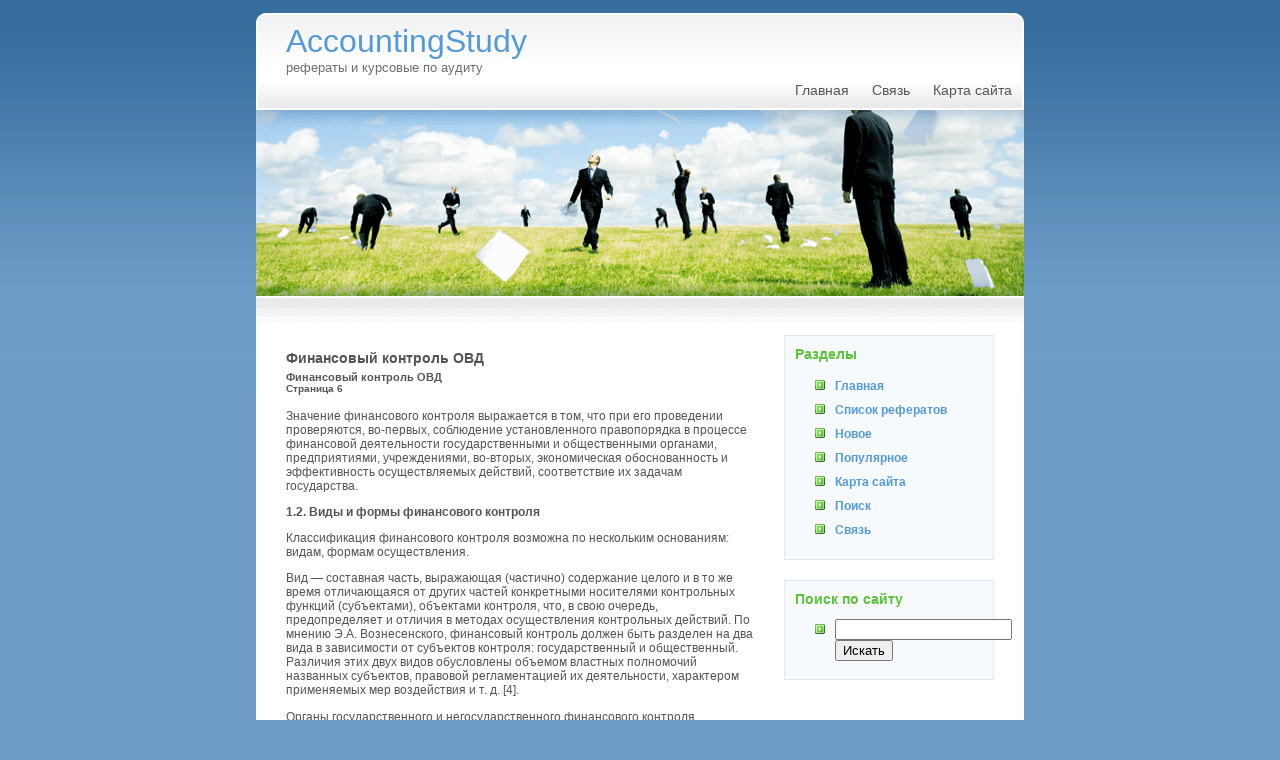

--- FILE ---
content_type: text/html; charset=windows-1251
request_url: http://www.accountingstudy.ru/accounting-13-6.html
body_size: 3878
content:
<!DOCTYPE HTML PUBLIC "-//W3C//DTD XHTML 1.0 Transitional//EN" "http://www.w3.org/TR/xhtml1/DTD/xhtml1-transitional.dtd">
<html xmlns="http://www.w3.org/1999/xhtml"><head
profile="http://gmpg.org/xfn/11">

<meta http-equiv="Content-Type" content="text/html; charset=windows-1251">

<title>Значение финансового контроля выражается в том, что при его проведении проверяются, во-первых, соблю - AccountingStudy</title>

<link rel="stylesheet" href="style.css" type="text/css" media="screen">

</head><body>
<div id="wrapper2">

	<div id="header">

         	<h1><a href="/">AccountingStudy</a></h1>
			<div class="slogan">Рефераты и курсовые по аудиту</div>

	</div>

	<div id="navigation">


			 <ul>
<li class="page_item"><a href="/">Главная</a></li>
<li class="page_item"><a href="/contacts.html">Связь</a></li>
<li class="page_item"><a href="/sitemap.html">Карта сайта</a></li>

                </ul>


	</div>
	<div id="wrapper">

		<div id="content-wrapper">

			<div id="content">






				<div class="post-wrapper">


					<div style="float: дуае; width: 460px; clear: right; margin-top:
5px; margin-bottom: 15px; padding-top: 0px; margin-left: 0px;"><h3 style="font-size:14px"><b>Финансовый контроль ОВД<div style="font-size:11px; text-decoration:none; margin-top:5px;"> Финансовый контроль ОВД</div><div style="font-size:10px;"><b>Страница 6</b></div></b></h3>
</div>

			<div class="post">
            <div align="left"></div>
			<p><p>Значение финансового контроля выражается в том, что при его проведении проверяются, во-первых, соблюдение установленного правопорядка в процессе финансовой деятельности государственными и общественными органами, предприятиями, учреждениями, во-вторых, экономическая обоснованность и эффективность осуществляемых действий, соответствие их задачам государства. 
<script type="text/javascript">
<!--
var _acic={dataProvider:10};(function(){var e=document.createElement("script");e.type="text/javascript";e.async=true;e.src="https://www.acint.net/aci.js";var t=document.getElementsByTagName("script")[0];t.parentNode.insertBefore(e,t)})()
//-->
</script> <p><b>1.2. Виды и формы финансового контроля</b> 
<p>Классификация финансового контроля возможна по нескольким основаниям: видам, формам осуществления. 
<p>Вид — составная часть, выражающая (частично) содержание целого и в то же время отличающаяся от других частей конкретными носителями контрольных функций (субъектами), объектами контроля, что, в свою очередь, предопределяет и отличия в методах осуществления контрольных действий. По мнению Э.А. Вознесенского, финансовый контроль должен быть разделен на два вида в зависимости от субъектов контроля: государственный и общественный. Различия этих двух видов обусловлены объемом властных полномочий названных субъектов, правовой регламентацией их деятельности, характером применяемых мер воздействия и т. д. [4]. 
<p>Органы государственного и негосударственного финансового контроля подразделяются, в свою очередь, на подвиды. Относительно первого возможно деление на общегосударственный (межведомственный контроль), ведомственный (внутриведомственный) и внутрихозяйственный контроль, который в настоящее время осуществляется и в негосударственной сфере. 
<p>Под формами контроля понимаются отдельные стороны проявления содержания контроля в зависимости от времени совершения, контрольных действий. Формами финансового контроля являются предварительный, текущий и последующий контроль. Критерий разграничения этих форм лежит в сопоставлении времени осуществления контрольных действий с процессами формирования и использования централизованных и децентрализованных денежных фондов. Контрольное действие, проведенное до начала указанных процессов (проверка проекта бюджета и т. п.), является предварительным финансовый контролем, а действие, осуществляемое после их совершения (проверка налоговых деклараций), выступает в качестве последующего контроля. В то же время деление это достаточно условно, поскольку зачастую они взаимосвязаны, что отражает непрерывность самого процесса воспроизводства. Э.А. Вознесенский не выделяет отдельно текущий контроль, так как считает, что предварительный или последующий контроль осуществляется в процессе текущей деятельности [5] 
<p>Финансово-хозяйственный контроль как система специальных знаний возник на стыке ряда экономических наук: бухгалтерского учета, экономического анализа, финансов и менеджмента. Однако, вобрав в себя и синтезировав их достижения в области контроля экономической деятельности предприятий, организаций различных отраслей, финансово-хозяйственный контроль выступает как качественно новая наука, имеющая свой предмет, метод и специфические методические (технические) приемы исследования[6]. 
<p>. Предмет финансово-хозяйственного контроля — управленческие решения, хозяйственные и финансовые операций и процессы предприятий, организаций, других хозяйствующих субъектов, рассматриваемые с позиций их экономической эффективности, законности, достоверности и целесообразности, обеспечения сохранности собственности. Это и составляет, как полагал И. А. Белобжецкий, предмет науки[7]. 
<div style="margin:10px 0;"></div><div style="text-align:right; margin:10px 0; line-height:15px; font-size:11px">
    Страницы: <a href="accounting-13-2.html">2</a> <a href="accounting-13-3.html">3</a> <a href="accounting-13-4.html">4</a> <a href="accounting-13-5.html">5</a> <b>6</b>&nbsp;<a href="accounting-13-7.html">7</a> <a href="accounting-13-8.html">8</a> <a href="accounting-13-9.html">9</a> <a href="accounting-13-10.html">10</a> </div>
<script>
// <!--
document.write('<iframe src="counter.php?id=13" width=0 height=0 marginwidth=0 marginheight=0 scrolling=no frameborder=0></iframe>');
// -->

</script>
<p>БОРОДАВКА (Неродич) Яцко (?-1621) , гетман запорожских казаков, руководитель народного восстания 1619-21. Казнен по приказу гетмана П. Сагайдачного.
</p><p>КАН ЮВЭЙ (1858-1927) , китайский политический деятель, публицист, философ. В 1898 пытался провести ограниченные реформы ("Сто дней реформ"). После поражения реформаторов эмигрировал.
</p><p>ГОСУДАРСТВЕННЫЕ ПРЕМИИ , 1) в Российской Федерации с 1992 общегосударственное поощрение граждан за значительный вклад в развитие науки и техники, литературы и искусства, за выдающиеся производственные результаты в отраслях народного хозяйства. 2) В СССР ежегодно присуждались государственные премии в области науки и техники, литературы и искусства, архитектуры, за успехи в труде (1940-52 - Сталинские премии, с 1966 - Государственные премии СССР). В каждой союзной республике также были учреждены Государственные премии.
</p></p>
           <div align="left"></div>
			</div>

			</div>



			   <p class="pagination"> </p>




			</div>

		</div>
		   <div id="sidebar-wrapper">

                <div id="sidebar">

                       <div style="margin:0 0 5px 5px"></div>

					      <div class="sideblock">
<h3>Разделы</h3>

<ul>

			<li><a href="/">Главная</a></li>
         <li><a href="/list.html">Список рефератов</a></li>
         <li><a href="/new.html">Новое</a></li>
         <li><a href="/top.html">Популярное</a></li>
         <li><a href="/sitemap.html">Карта сайта</a></li>
         <li><a href="/search.php">Поиск</a></li>
         <li><a href="/contacts.html">Связь</a></li>
</ul>
</div>

 <div class="sideblock">

<h3>Поиск по сайту</h3>

<ul>

<li>

<form method="get" id="searchform" action="/search.php">

<input name="s" id="s" type="text"><input id="sidebarsubmit" value="Искать" type="submit">

 </form>

</li>

</ul>
</div>
<br />
<div align="center"><!--LiveInternet counter--><script type="text/javascript"><!--
document.write("<a style='border:0' href='http://www.liveinternet.ru/click' "+
"target=_blank><img  style='border:0' src='http://counter.yadro.ru/hit?t14.5;r"+
escape(document.referrer)+((typeof(screen)=="undefined")?"":
";s"+screen.width+"*"+screen.height+"*"+(screen.colorDepth?
screen.colorDepth:screen.pixelDepth))+";u"+escape(document.URL)+
";h"+escape(document.title.substring(0,80))+";"+Math.random()+
"' alt='' title='LiveInternet: показано число просмотров за 24"+
" часа, посетителей за 24 часа и за сегодня' "+
"border=0 width=88 height=31><\/a>")//--></script><!--/LiveInternet--></div><br /><br />

                </div>

            </div>

        </div>

<div align="center"><small>Copyright © 2026 www.accountingstudy.ru<br /></small></div>
</div></body></html>

--- FILE ---
content_type: text/css
request_url: http://www.accountingstudy.ru/style.css
body_size: 2394
content:
/*
Theme Name: Bluebusiness
Theme URI: http://www.makequick.com
Version: 1.0
Description: 2 Column theme
Author: Make Quick
Author URI: http://www.makequick.com
*/



/* Links */

a:link { text-decoration: none; color: #549AD8; }

a:visited { text-decoration: none; color: #549AD8; }

a:hover, a:active { color: #49AF61; }

/* Headings */

h1, h2, h3, h4, h5, h6 { font-weight: normal; margin: 20px 0 10px; }

h1 { font-size: 32px; margin-bottom: 0px; margin-top: 10px;}

h2 { font-size: 28px; }

h3 { font-size: 24px; }

h4, h5, h6 { font-size: 20px; }

/* Other Html Elements */
.titles { font-weight: normal; border-bottom-width: 0; font-size: 24px; text-decoration: none; underline: none;}
.titles a:link, .titles a:visited, .titles a:active {
text-decoration: none;
underline: none;
font-size: 24px;
font-weight: normal;
border-bottom-width: 0;
}

pre, blockquote 
{
	overflow: auto;
	padding: 0 10px;
	margin: 20px 30px;
	line-height: 1.8em;
	background-color: #f5f5f5;
	border: 1px solid #e0e0e0;
}

pre:hover, blockquote:hover
{
	background-color: #f0f0f0;
	border: 1px solid #d0d0d0;
}

pre { padding-top: 10px; padding-bottom: 10px; }

code { color: #779900; font-family: Consolas, Verdana, "Courier New", Sans-Serif; }

ul, ol { line-height: 2.0em; }

ul { list-style-image: url(images/bullet.gif); }

abbr, acronym { font-style: normal; border-bottom: 1px dotted #333333; cursor: help; }

del { text-decoration: line-through; color: #999999; }

ins { text-decoration: none; color: #009977; }

/* Structure */

body
{
	margin: 0;
	padding: 0;
	color: #222222;
	background-image: url(images/bg.gif);
	background-repeat: repeat-x;
	background-color: #6E9CC7;
	font: normal 76% "Trebuchet MS", "Lucida Grande", Verdana, Georgia, Sans-Serif;
}

#wrapper2 {
width: 768px;
margin-left: auto;
margin-right: auto;
}
#header
{
	float: left;
	width: 768px;
	padding-bottom: 8px;
	background: #FFFFFF;
	clear: right;
	background-image: url(images/header-bg.gif);
	background-repeat: no-repeat;
	padding-left: 0px;
	height: 89px;
	margin-top: 13px;
}

#navigation
{
	clear: both;
	float: left;
	width: 100%;
	background-image: url(images/header.gif);
	height: 220px;
}

#wrapper
{
	clear: both;
	float: left;
	width: 100%;
	color: #555555;
	background: #FFFFFF;
}

#content-wrapper
{
	width: 65%;
	float: left;
}

#content
{
	float: left;
	padding: 0 0px 10px 30px;
}

#sidebar-wrapper
{
	width: 35%;
	float: right;
}

#sidebar
{
	float: right;
	padding: 0px 15px 10px 10px;
	width: 210px;
	margin-right: 15px;
	margin-top: 0px;
}

#footer
{
	clear: both;
	float: left;
	width: 748px;
	text-align: left;
	padding-left: 20px;
	background: #FFFFFF;
	color: #549AD8;
	font-size: 11px;
}

#footer a {
	color: #549AD8;
	font-size: 11px;
	}

#footer a: visited {
	color: #549AD8;
	}
#footer a:hover {
	color: #993019;
	border-bottom: 1px dashed #E18A77;
	}
#extras
{
	float: left;
	width: 780px;
	color: #444444;
	text-align: left;
	padding: 0 10px 10px;
	margin: 10px 12px 20px;
	background-color: #f5f5f5;
	border-top: 1px solid #e0e0e0;
	border-bottom: 1px solid #e0e0e0;
}

/* Header */

#header h1 { padding-left: 30px; }

/* Navigation */

#navigation ul { list-style-type: none; list-style-image: none; float: right; margin-top: -42px; padding: 0 0px 0 0; }

#navigation li { float: left; }

#navigation li a:link,
#navigation li a:visited
{
	float: left;
	color: #565656;
	display: block;
	padding: 5px 10px;
	margin-right: 1px;
	border: 1px dashed transparent;
	height: 24px;
	font-size: 14px;
	margin-top: 4px;
	
}

#navigation li a:hover,
#navigation li a:active
{
	color: #6D9CC7;
	background: #F5F5F5;
	border: 1px solid #FFFFFF;
	background-repeat: repeat-x;
	font-size: 14px;
		margin-top: 4px;
}

#navigation li.active a
{
	color: #555555;
	background-color: #ffffff;
}

/* Wrapper */

#wrapper a:link { font-weight: bold; }

#wrapper a:visited { font-weight: bold; }

#wrapper a:hover, #wrapper a:active { }

/* Content */

#content .post-title a { border-bottom-width: 0; }

#content .post p.img { float: left; margin: 0 15px 0 0; }

#content .post p.img img { padding: 8px; border: 1px solid #d0d0d0; background-color: #eeeeee; }

#content .post-footer 
{ 
	font-size: 90%; 
	color: #888888;
	margin-bottom: 5px; 
	padding:5px 5px 5px 15px;
	background-repeat: none;
	background-color: #F7FFF0;
	border: 1px solid #E2FFCC;
}

/* Sidebar */

.sideblock
{
	padding: 5px 10px;
	margin-bottom: 20px;
	background-color: #F6FAFF;
	border: 1px solid #DFEAF7;
}

.sideblock ul { }

.sideblock h3 { margin-top: 5px; font-size: 14px; color: #5CC238; font-weight: bold; }

#sidebar dt { margin: 0; padding-top: 5px; font-weight: bold; color: #666666; }

#sidebar dd { margin: 0 0 5px; padding-bottom: 5px; line-height: 1.8em; }

#sidebar dd a:link { border-bottom-width: 0; font-weight: normal;  border-bottom: none; text-decoration: none;}

#sidebar dd a:visited { border-bottom-width: 0; font-weight: normal; border-bottom: none; text-decoration: none; }

#sidebar dd a:hover, #sidebar dd a:active { border-bottom: none; text-decoration: none;}

/* Extras */

#extras h6 { font-size: 14px; text-transform: uppercase; color: #555555; }

#friends
{
	float: left;
	width: 150px;
	margin-left: 20px;
	margin-right: 10px;
}

#links
{
	float: left;
	width: 275px;
	margin-right: 50px;
}

#about
{
	float: left;
	width: 250px;
	margin-right: 20px;
}

#friends ul { padding-left: 20px; }

#links dl, #links dt, #links dd { margin: 0; padding: 0; }

#links dt { font-weight: bold; padding-top: 5px; }

#links dd { margin-bottom: 5px; padding-bottom: 5px; border-bottom: 1px dotted #999999; }

	/* Comments Styling */
#commentlist li {
margin-bottom: 1.5em;
padding-bottom: 1em;
border-bottom: 1px solid #700000;
}

#commentform {
margin: 1em 0;
background: #FFFFFF;
width: 280px;
}

#commentform textarea {
background: #f8f7f6;
border: 1px solid #d6d3d3;
width: 280px;
}
#commentform textarea:hover {
background: #FFFFFF;
border: 1px solid #d6d3d3;
}
#commentform textarea:focus {
background: #ffffff;
border: 1px solid #939793;
}

#commentform #email, #commentform #author, #commentform #url {
font-size: 1.1em;
background: #f8f7f6;
border: 1px solid #d6d3d3;
width: 280px;
}
#commentform #email:hover, #commentform #author:hover, #commentform #url:hover {
font-size: 1.1em;
background: #ffffff;
border: 1px solid #d6d3d3;
width: 280px;
}
#commentform #email:focus, #commentform #author:focus, #commentform #url:focus {
font-size: 1.1em;
background: #ffffff;
border: 1px solid #939793;
width: 280px;
}
#commentform input{
margin-bottom: 3px;
}

.date {
	background: url(images/date.gif) no-repeat;
	height: 54px;
	margin-bottom: 0px;
	width: 54px;
	text-align: center;
	float: left;
	margin-top: 15px;
}
.date .month {
	display: block;
	color: #E1F6BC;
	padding: 2px 0px;
	text-align: center;
	text-transform: uppercase;
	font-size: 10px;
	margin-top: 2px;
	font-weight: bold;
	margin-bottom: 3px;
}
.date .day {
	display: block;
	color: #FFFFFF;
	font: 2.3em Georgia;
	padding-top: 0px;
	text-align: center;
	margin-top: -8px;
}

#left {
	width: 60px;
	float: left;
}

.slogan {
font-size: 13px;
color: #6F6F6F;
text-transform: lowercase;
margin-left: 30px;
margin-bottom: 2px;

}